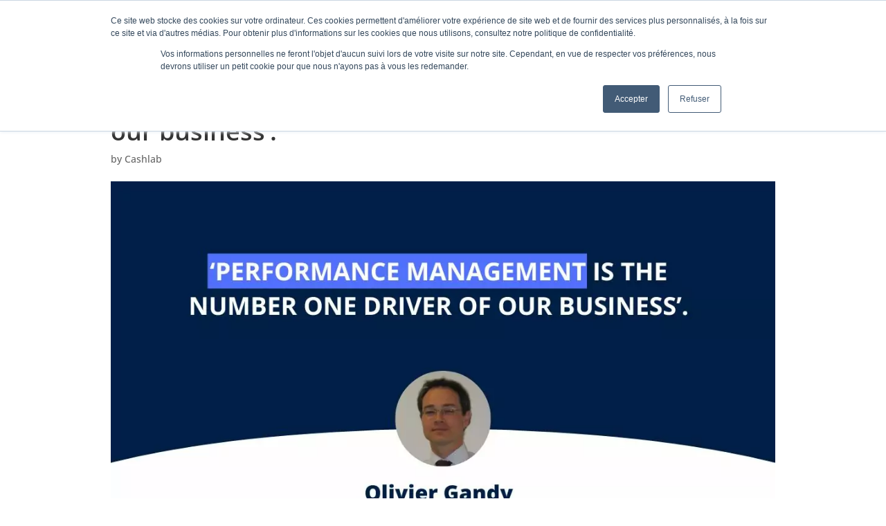

--- FILE ---
content_type: text/html; charset=UTF-8
request_url: https://www.cashlab.fr/wp-content/plugins/translatepress-multilingual/includes/trp-ajax.php
body_size: 144
content:
[{"type":"regular","group":"dynamicstrings","translationsArray":{"en_GB":{"translated":"Blog","status":"2","editedTranslation":"Blog"}},"original":"Blog"},{"type":"regular","group":"dynamicstrings","translationsArray":{"en_GB":{"translated":"BLOG","status":"2","editedTranslation":"BLOG"}},"original":"BLOG"},{"type":"regular","group":"dynamicstrings","translationsArray":{"en_GB":{"translated":"Press &amp; Events","status":"2","editedTranslation":"Press &amp; Events"}},"original":"Presse & Events"},{"type":"regular","group":"dynamicstrings","translationsArray":{"en_GB":{"translated":"Solutions","status":"2","editedTranslation":"Solutions"}},"original":"Solutions"},{"type":"regular","group":"dynamicstrings","translationsArray":{"en_GB":{"translated":"Videos","status":"2","editedTranslation":"Videos"}},"original":"Vid\u00e9os"}]